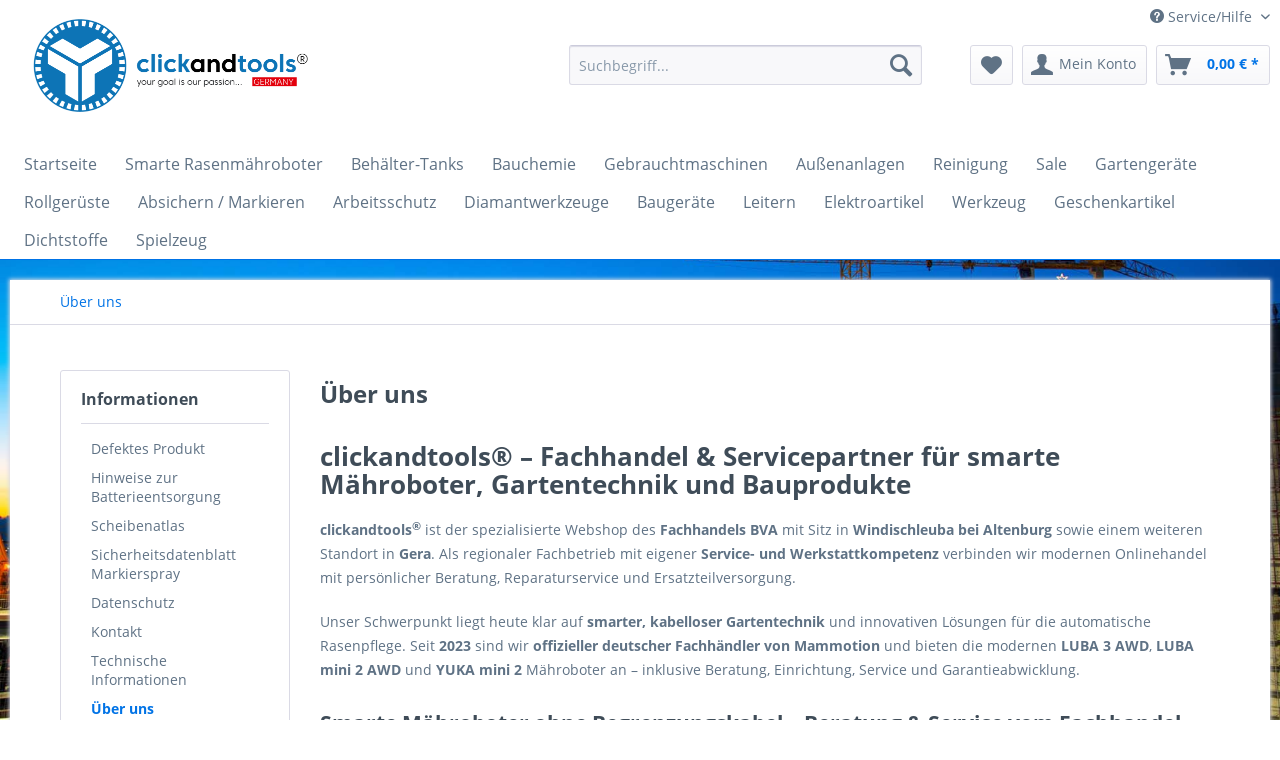

--- FILE ---
content_type: text/html; charset=UTF-8
request_url: https://www.clickandtools.de/ueber-uns
body_size: 13031
content:
<!DOCTYPE html> <html class="no-js" lang="de" itemscope="itemscope" itemtype="https://schema.org/WebPage"> <head> <meta charset="utf-8"> <meta name="author" content="clickandtools® germany Diamantwerkzeuge und Trennscheiben für Brachenprofis und Anwender - click and tools" /> <meta name="robots" content="index,follow" /> <meta name="revisit-after" content="7 days" /> <meta name="keywords" content="✔ Diamantwerkzeuge ✔ Diamant Fliesenbohrer ✔ Diamanttrennscheiben ✔ Trennscheiben ✔ Trennscheiben für Fliesen ✔ Trennscheiben für Beton ✔ Trennscheiben für Natur- und Kunststein ✔ Trennscheiben für Stein ✔ Trennscheiben für Granit ✔ Schleiftöpfe ✔ Diamantschleiftöpfe ✔ Fliesenbohrer ✔ BOSCH GWS ✔ 76 mm Trennscheibe ✔ Trennscheiben ✔ click and tools" /> <meta name="description" content="Clickandtools® Diamantwerkzeuge und Trennscheiben ermöglichen Ihnen die effektive Bearbeitung unterschiedlicher Materialien. Die Trennscheiben von…" /> <meta property="og:type" content="website" /> <meta property="og:site_name" content="clickandtools.de" /> <meta property="og:title" content="clickandtools.de" /> <meta property="og:description" content="Clickandtools® Diamantwerkzeuge und Trennscheiben ermöglichen Ihnen die effektive Bearbeitung unterschiedlicher Materialien. Die Trennscheiben von…" /> <meta property="og:image" content="https://www.clickandtools.de/media/image/45/49/ab/clickandtools_400_160.png" /> <meta name="twitter:card" content="website" /> <meta name="twitter:site" content="clickandtools.de" /> <meta name="twitter:title" content="clickandtools.de" /> <meta name="twitter:description" content="Clickandtools® Diamantwerkzeuge und Trennscheiben ermöglichen Ihnen die effektive Bearbeitung unterschiedlicher Materialien. Die Trennscheiben von…" /> <meta name="twitter:image" content="https://www.clickandtools.de/media/image/45/49/ab/clickandtools_400_160.png" /> <meta itemprop="copyrightHolder" content="clickandtools.de" /> <meta itemprop="copyrightYear" content="2020" /> <meta itemprop="isFamilyFriendly" content="True" /> <meta itemprop="image" content="https://www.clickandtools.de/media/image/45/49/ab/clickandtools_400_160.png" /> <meta name="viewport" content="width=device-width, initial-scale=1.0"> <meta name="mobile-web-app-capable" content="yes"> <meta name="apple-mobile-web-app-title" content="clickandtools.de"> <meta name="apple-mobile-web-app-capable" content="yes"> <meta name="apple-mobile-web-app-status-bar-style" content="default"> <link rel="apple-touch-icon-precomposed" href="https://www.clickandtools.de/media/image/95/39/74/apple-icon-180x180.png"> <link rel="shortcut icon" href="https://www.clickandtools.de/media/image/07/ca/56/favicon-16x16.png"> <meta name="msapplication-navbutton-color" content="#0073e6" /> <meta name="application-name" content="clickandtools.de" /> <meta name="msapplication-starturl" content="https://www.clickandtools.de/" /> <meta name="msapplication-window" content="width=1024;height=768" /> <meta name="msapplication-TileImage" content="https://www.clickandtools.de/media/image/e1/97/b8/ms-icon-150x150.png"> <meta name="msapplication-TileColor" content="#0073e6"> <meta name="theme-color" content="#0073e6" /> <link rel="canonical" href="https://www.clickandtools.de/ueber-uns" /> <title itemprop="name">Über uns | clickandtools.de</title> <link href="/web/cache/1769685548_5be596cabda0f849d4fd2029fcdf4651.css" media="all" rel="stylesheet" type="text/css" /> <link rel="stylesheet" href="https://www.clickandtools.de/css/font-awesome.min.css"> <link rel="stylesheet" href="https://www.clickandtools.de/css/font-awesome.css"> <link rel="stylesheet" href="https://www.clickandtools.de/css/customize.css"> <style type="text/css"> .dropdown-menu.wa-style-1 ul { background: #ffffff; color: #5f7285; } .dropdown-menu.wa-style-1 li:hover { background: #9c9c9c; } .dropdown-menu.wa-style-1 a, .dropdown-menu.wa-style-1 a:visited { color: #5f7285; } .dropdown-menu.wa-style-1 li:hover > a, .dropdown-menu.wa-style-1 li:hover > a:visited { color: #ffffff; } </style> <link type="text/css" media="all" rel="stylesheet" href="/engine/Shopware/Plugins/Community/Frontend/sKUZOPreisAufAnfrage/view/frontend/_resources/styles/PreisAufAnfrage.css" /> <script>
dataLayer = window.dataLayer || [];
// Clear the previous ecommerce object
dataLayer.push({ ecommerce: null });
// Push regular datalayer
dataLayer.push ({"pageTitle":"clickandtools.de","pageCategory":"Custom","pageSubCategory":"","pageCategoryID":"","productCategoryPath":"","pageSubCategoryID":"","pageCountryCode":"de_DE","pageLanguageCode":"de","pageVersion":1,"pageTestVariation":"1","pageValue":1,"pageAttributes":"1","productID":"","productStyleID":"","productEAN":"","productName":"","productPrice":"","productCategory":null,"productCurrency":"","productColor":"","productRealColor":""});
// Push new GA4 tags
dataLayer.push([]);
dataLayer.push({"visitorLoginState":"Logged Out","visitorType":"NOT LOGGED IN","visitorLifetimeValue":0,"visitorExistingCustomer":"No"});
// Push Remarketing tags
var google_tag_params = {ecomm_pagetype:"other",ecomm_pcat:"",ecomm_prodid:"",ecomm_pname:"",ecomm_pvalue:"",ecomm_totalvalue:""}
dataLayer.push ({
'event':'remarketingTriggered',
'google_tag_params': window.google_tag_params
});
</script> <script>(function(w,d,s,l,i){w[l]=w[l]||[];w[l].push({'gtm.start':
new Date().getTime(),event:'gtm.js'});var f=d.getElementsByTagName(s)[0],
j=d.createElement(s),dl=l!='dataLayer'?'&l='+l:'';j.async=true;j.src=
'https://www.googletagmanager.com/gtm.js?id='+i+dl;f.parentNode.insertBefore(j,f);
})(window,document,'script','dataLayer','GTM-MHN4VQ3');</script> <script>
window.basketData = {
hasData: false,
data:[]
};
</script> <script>
var gaProperty = 'UA-83642475-1';
// Disable tracking if the opt-out cookie exists.
var disableStr = 'ga-disable-' + gaProperty;
if (document.cookie.indexOf(disableStr + '=true') > -1) {
window[disableStr] = true;
}
// Opt-out function
function gaOptout() {
document.cookie = disableStr + '=true; expires=Thu, 31 Dec 2199 23:59:59 UTC; path=/';
window[disableStr] = true;
}
</script> <div data-googleAnalytics="true" data-googleConversionID="874052447" data-googleConversionLabel="clickandtools" data-googleConversionLanguage="de" data-googleTrackingID="UA-83642475-1" data-googleAnonymizeIp="1" data-googleOptOutCookie="1" data-googleTrackingLibrary="ga" data-realAmount="" data-showCookieNote="" data-cookieNoteMode="0" > </div> </head> <body class="is--ctl-custom is--act-index" >  <noscript> <iframe src="https://www.googletagmanager.com/ns.html?id=GTM-MHN4VQ3" height="0" width="0" style="display:none;visibility:hidden"> </iframe> </noscript>  <div data-paypalUnifiedMetaDataContainer="true" data-paypalUnifiedRestoreOrderNumberUrl="https://www.clickandtools.de/widgets/PaypalUnifiedOrderNumber/restoreOrderNumber" class="is--hidden"> </div> <script>
document.bestitAmazonPayWidgetJsUrl = 'https://static-eu.payments-amazon.com/OffAmazonPayments/de/lpa/js/Widgets.js';
</script> <div class="bestit-amazon-pay" data-async="1" data-controller="custom" data-action="index" data-sellerId="A1DKYXTOSFSIL4" data-clientId="amzn1.application-oa2-client.2dcfd2ae70a9422883a848c19835204d" data-purchaseId="" data-session="asess" data-smartphoneCollapsible="0" data-minimumOrderValue="0" data-basketValue="0" data-currency="EUR" data-scaEndpoint="https://www.clickandtools.de/AmazonPay/sca" data-errorPageUrl="https://www.clickandtools.de/checkout/cart/amazonPayError/1" data-basketSignature="" data-amazonPaySelected="false" data-closeLoadingIndicatorText="<p class=animation-text>Klicken Sie hier, um den Vorgang abzubrechen.</p>"> </div> <div class="page-wrap"> <noscript class="noscript-main"> <div class="alert is--warning"> <div class="alert--icon"> <i class="icon--element icon--warning"></i> </div> <div class="alert--content"> Um clickandtools.de in vollem Umfang nutzen zu k&ouml;nnen, empfehlen wir Ihnen Javascript in Ihrem Browser zu aktiveren. </div> </div> </noscript> <header class="header-main"> <div class="top-bar"> <div class="container block-group"> <nav class="top-bar--navigation block" role="menubar">   <div class="navigation--entry entry--compare is--hidden" role="menuitem" aria-haspopup="true" data-drop-down-menu="true">   </div> <div class="navigation--entry entry--service has--drop-down" role="menuitem" aria-haspopup="true" data-drop-down-menu="true"> <i class="icon--service"></i> Service/Hilfe <ul class="service--list is--rounded" role="menu"> <li class="service--entry" role="menuitem"> <a class="service--link" href="https://www.clickandtools.de/defektes-produkt" title="Defektes Produkt" target="_self"> Defektes Produkt </a> </li> <li class="service--entry" role="menuitem"> <a class="service--link" href="https://www.clickandtools.de/hinweise-zur-batterieentsorgung" title="Hinweise zur Batterieentsorgung" > Hinweise zur Batterieentsorgung </a> </li> <li class="service--entry" role="menuitem"> <a class="service--link" href="https://www.clickandtools.de/scheibenatlas" title="Scheibenatlas" > Scheibenatlas </a> </li> <li class="service--entry" role="menuitem"> <a class="service--link" href="https://www.clickandtools.de/sicherheitsdatenblatt-markierspray" title="Sicherheitsdatenblatt Markierspray" > Sicherheitsdatenblatt Markierspray </a> </li> <li class="service--entry" role="menuitem"> <a class="service--link" href="https://www.clickandtools.de/datenschutz" title="Datenschutz" > Datenschutz </a> </li> <li class="service--entry" role="menuitem"> <a class="service--link" href="https://www.clickandtools.de/kontaktformular" title="Kontakt" target="_self"> Kontakt </a> </li> <li class="service--entry" role="menuitem"> <a class="service--link" href="https://www.clickandtools.de/technische-informationen" title="Technische Informationen" > Technische Informationen </a> </li> <li class="service--entry" role="menuitem"> <a class="service--link" href="https://www.clickandtools.de/ueber-uns" title="Über uns" > Über uns </a> </li> </ul> </div> </nav> </div> </div> <div class="container header--navigation"> <div class="logo-main block-group" role="banner"> <div class="logo--shop block"> <a class="logo--link" href="https://www.clickandtools.de/" title="clickandtools.de - zur Startseite wechseln"> <picture> <source srcset="https://www.clickandtools.de/media/image/45/49/ab/clickandtools_400_160.png" media="(min-width: 78.75em)"> <source srcset="https://www.clickandtools.de/media/image/45/49/ab/clickandtools_400_160.png" media="(min-width: 64em)"> <source srcset="https://www.clickandtools.de/media/image/b7/fb/3e/clickandtools_240_96.png" media="(min-width: 48em)"> <img srcset="https://www.clickandtools.de/media/image/b7/fb/3e/clickandtools_240_96.png" alt="clickandtools.de - zur Startseite wechseln" /> </picture> </a> </div> </div> <nav class="shop--navigation block-group"> <ul class="navigation--list block-group" role="menubar"> <li class="navigation--entry entry--menu-left" role="menuitem"> <a class="entry--link entry--trigger btn is--icon-left" href="#offcanvas--left" data-offcanvas="true" data-offCanvasSelector=".sidebar-main" aria-label="Menü"> <i class="icon--menu"></i> Menü </a> </li> <li class="navigation--entry entry--search" role="menuitem" data-search="true" aria-haspopup="true" data-minLength="3"> <a class="btn entry--link entry--trigger" href="#show-hide--search" title="Suche anzeigen / schließen" aria-label="Suche anzeigen / schließen"> <i class="icon--search"></i> <span class="search--display">Suchen</span> </a> <form action="/search" method="get" class="main-search--form"> <input type="search" name="sSearch" aria-label="Suchbegriff..." class="main-search--field" autocomplete="off" autocapitalize="off" placeholder="Suchbegriff..." maxlength="30" /> <button type="submit" class="main-search--button" aria-label="Suchen"> <i class="icon--search"></i> <span class="main-search--text">Suchen</span> </button> <div class="form--ajax-loader">&nbsp;</div> </form> <div class="main-search--results"></div> </li>  <li class="navigation--entry entry--notepad" role="menuitem"> <a href="https://www.clickandtools.de/note" title="Merkzettel" aria-label="Merkzettel" class="btn"> <i class="icon--heart"></i> </a> </li> <li class="navigation--entry entry--account" role="menuitem" data-offcanvas="true" data-offCanvasSelector=".account--dropdown-navigation"> <a href="https://www.clickandtools.de/account" title="Mein Konto" aria-label="Mein Konto" class="btn is--icon-left entry--link account--link"> <i class="icon--account"></i> <span class="account--display"> Mein Konto </span> </a> </li> <li class="navigation--entry entry--cart" role="menuitem"> <a class="btn is--icon-left cart--link" href="https://www.clickandtools.de/checkout/cart" title="Warenkorb" aria-label="Warenkorb"> <span class="cart--display"> Warenkorb </span> <span class="badge is--primary is--minimal cart--quantity is--hidden">0</span> <i class="icon--basket"></i> <span class="cart--amount"> 0,00&nbsp;&euro; * </span> </a> <div class="ajax-loader">&nbsp;</div> </li>  </ul> </nav> <div class="container--ajax-cart" data-collapse-cart="true" data-displayMode="offcanvas"></div> </div> </header> <nav class="navigation-main multiline" data-multilinemenu="1"> <div class="container" data-menu-scroller="false" data-listSelector=".navigation--list.container" data-viewPortSelector=".navigation--list-wrapper"> <div class="navigation--list-wrapper"> <ul class="navigation--list container multiline" role="menubar" itemscope="itemscope" itemtype="http://schema.org/SiteNavigationElement"> <li class="navigation--entry is--home" role="menuitem"><a class="navigation--link is--first" href="https://www.clickandtools.de/" title="Startseite" aria-label="Startseite" itemprop="url"><span itemprop="name">Startseite</span></a></li><li class="navigation--entry" role="menuitem"><a class="navigation--link" href="https://www.clickandtools.de/smarte-rasenmaehroboter/" title="Smarte Rasenmähroboter" aria-label="Smarte Rasenmähroboter" itemprop="url"><span itemprop="name">Smarte Rasenmähroboter</span></a><a class="navigation--link navigation--link-hovered" href="https://www.clickandtools.de/smarte-rasenmaehroboter/" title="Smarte Rasenmähroboter" aria-label="Smarte Rasenmähroboter" itemprop="url"><span itemprop="name">Smarte Rasenmähroboter</span></a></li><li class="navigation--entry" role="menuitem"><a class="navigation--link" href="https://www.clickandtools.de/behaelter-tanks/" title="Behälter-Tanks" aria-label="Behälter-Tanks" itemprop="url"><span itemprop="name">Behälter-Tanks</span></a><a class="navigation--link navigation--link-hovered" href="https://www.clickandtools.de/behaelter-tanks/" title="Behälter-Tanks" aria-label="Behälter-Tanks" itemprop="url"><span itemprop="name">Behälter-Tanks</span></a></li><li class="navigation--entry" role="menuitem"><a class="navigation--link" href="https://www.clickandtools.de/bauchemie/" title="Bauchemie" aria-label="Bauchemie" itemprop="url"><span itemprop="name">Bauchemie</span></a><a class="navigation--link navigation--link-hovered" href="https://www.clickandtools.de/bauchemie/" title="Bauchemie" aria-label="Bauchemie" itemprop="url"><span itemprop="name">Bauchemie</span></a></li><li class="navigation--entry" role="menuitem"><a class="navigation--link" href="https://www.clickandtools.de/gebrauchtmaschinen/" title="Gebrauchtmaschinen" aria-label="Gebrauchtmaschinen" itemprop="url"><span itemprop="name">Gebrauchtmaschinen</span></a><a class="navigation--link navigation--link-hovered" href="https://www.clickandtools.de/gebrauchtmaschinen/" title="Gebrauchtmaschinen" aria-label="Gebrauchtmaschinen" itemprop="url"><span itemprop="name">Gebrauchtmaschinen</span></a></li><li class="navigation--entry" role="menuitem"><a class="navigation--link" href="https://www.clickandtools.de/aussenanlagen/" title="Außenanlagen" aria-label="Außenanlagen" itemprop="url"><span itemprop="name">Außenanlagen</span></a><a class="navigation--link navigation--link-hovered" href="https://www.clickandtools.de/aussenanlagen/" title="Außenanlagen" aria-label="Außenanlagen" itemprop="url"><span itemprop="name">Außenanlagen</span></a></li><li class="navigation--entry" role="menuitem"><a class="navigation--link" href="https://www.clickandtools.de/reinigung/" title="Reinigung" aria-label="Reinigung" itemprop="url"><span itemprop="name">Reinigung</span></a><a class="navigation--link navigation--link-hovered" href="https://www.clickandtools.de/reinigung/" title="Reinigung" aria-label="Reinigung" itemprop="url"><span itemprop="name">Reinigung</span></a></li><li class="navigation--entry" role="menuitem"><a class="navigation--link" href="https://www.clickandtools.de/sale/" title="Sale" aria-label="Sale" itemprop="url"><span itemprop="name">Sale</span></a><a class="navigation--link navigation--link-hovered" href="https://www.clickandtools.de/sale/" title="Sale" aria-label="Sale" itemprop="url"><span itemprop="name">Sale</span></a></li><li class="navigation--entry" role="menuitem"><a class="navigation--link" href="https://www.clickandtools.de/gartengeraete/" title="Gartengeräte" aria-label="Gartengeräte" itemprop="url"><span itemprop="name">Gartengeräte</span></a><a class="navigation--link navigation--link-hovered" href="https://www.clickandtools.de/gartengeraete/" title="Gartengeräte" aria-label="Gartengeräte" itemprop="url"><span itemprop="name">Gartengeräte</span></a></li><li class="navigation--entry" role="menuitem"><a class="navigation--link" href="https://www.clickandtools.de/rollgerueste/" title="Rollgerüste" aria-label="Rollgerüste" itemprop="url"><span itemprop="name">Rollgerüste</span></a><a class="navigation--link navigation--link-hovered" href="https://www.clickandtools.de/rollgerueste/" title="Rollgerüste" aria-label="Rollgerüste" itemprop="url"><span itemprop="name">Rollgerüste</span></a></li><li class="navigation--entry" role="menuitem"><a class="navigation--link" href="https://www.clickandtools.de/absichern-markieren/" title="Absichern / Markieren" aria-label="Absichern / Markieren" itemprop="url"><span itemprop="name">Absichern / Markieren</span></a><a class="navigation--link navigation--link-hovered" href="https://www.clickandtools.de/absichern-markieren/" title="Absichern / Markieren" aria-label="Absichern / Markieren" itemprop="url"><span itemprop="name">Absichern / Markieren</span></a></li><li class="navigation--entry" role="menuitem"><a class="navigation--link" href="https://www.clickandtools.de/arbeitsschutz/" title="Arbeitsschutz" aria-label="Arbeitsschutz" itemprop="url"><span itemprop="name">Arbeitsschutz</span></a><a class="navigation--link navigation--link-hovered" href="https://www.clickandtools.de/arbeitsschutz/" title="Arbeitsschutz" aria-label="Arbeitsschutz" itemprop="url"><span itemprop="name">Arbeitsschutz</span></a></li><li class="navigation--entry" role="menuitem"><a class="navigation--link" href="https://www.clickandtools.de/diamantwerkzeuge/" title="Diamantwerkzeuge" aria-label="Diamantwerkzeuge" itemprop="url"><span itemprop="name">Diamantwerkzeuge</span></a><a class="navigation--link navigation--link-hovered" href="https://www.clickandtools.de/diamantwerkzeuge/" title="Diamantwerkzeuge" aria-label="Diamantwerkzeuge" itemprop="url"><span itemprop="name">Diamantwerkzeuge</span></a></li><li class="navigation--entry" role="menuitem"><a class="navigation--link" href="https://www.clickandtools.de/baugeraete/" title="Baugeräte" aria-label="Baugeräte" itemprop="url"><span itemprop="name">Baugeräte</span></a><a class="navigation--link navigation--link-hovered" href="https://www.clickandtools.de/baugeraete/" title="Baugeräte" aria-label="Baugeräte" itemprop="url"><span itemprop="name">Baugeräte</span></a></li><li class="navigation--entry" role="menuitem"><a class="navigation--link" href="https://www.clickandtools.de/leitern/" title="Leitern" aria-label="Leitern" itemprop="url"><span itemprop="name">Leitern</span></a><a class="navigation--link navigation--link-hovered" href="https://www.clickandtools.de/leitern/" title="Leitern" aria-label="Leitern" itemprop="url"><span itemprop="name">Leitern</span></a></li><li class="navigation--entry" role="menuitem"><a class="navigation--link" href="https://www.clickandtools.de/elektroartikel/" title="Elektroartikel" aria-label="Elektroartikel" itemprop="url"><span itemprop="name">Elektroartikel</span></a><a class="navigation--link navigation--link-hovered" href="https://www.clickandtools.de/elektroartikel/" title="Elektroartikel" aria-label="Elektroartikel" itemprop="url"><span itemprop="name">Elektroartikel</span></a></li><li class="navigation--entry" role="menuitem"><a class="navigation--link" href="https://www.clickandtools.de/werkzeug/" title="Werkzeug" aria-label="Werkzeug" itemprop="url"><span itemprop="name">Werkzeug</span></a><a class="navigation--link navigation--link-hovered" href="https://www.clickandtools.de/werkzeug/" title="Werkzeug" aria-label="Werkzeug" itemprop="url"><span itemprop="name">Werkzeug</span></a></li><li class="navigation--entry" role="menuitem"><a class="navigation--link" href="https://www.clickandtools.de/geschenkartikel/" title="Geschenkartikel" aria-label="Geschenkartikel" itemprop="url"><span itemprop="name">Geschenkartikel</span></a><a class="navigation--link navigation--link-hovered" href="https://www.clickandtools.de/geschenkartikel/" title="Geschenkartikel" aria-label="Geschenkartikel" itemprop="url"><span itemprop="name">Geschenkartikel</span></a></li><li class="navigation--entry" role="menuitem"><a class="navigation--link" href="https://www.clickandtools.de/dichtstoffe/" title="Dichtstoffe" aria-label="Dichtstoffe" itemprop="url"><span itemprop="name">Dichtstoffe</span></a><a class="navigation--link navigation--link-hovered" href="https://www.clickandtools.de/dichtstoffe/" title="Dichtstoffe" aria-label="Dichtstoffe" itemprop="url"><span itemprop="name">Dichtstoffe</span></a></li><li class="navigation--entry" role="menuitem"><a class="navigation--link" href="https://www.clickandtools.de/spielzeug/" title="Spielzeug" aria-label="Spielzeug" itemprop="url"><span itemprop="name">Spielzeug</span></a><a class="navigation--link navigation--link-hovered" href="https://www.clickandtools.de/spielzeug/" title="Spielzeug" aria-label="Spielzeug" itemprop="url"><span itemprop="name">Spielzeug</span></a></li> </ul> </div> <div class="advanced-menu" data-advanced-menu="true" data-hoverDelay="0"> <div class="menu--container"> <div class="content--wrapper has--content"> <ul class="dropdown-menu wa-style-1"> <li> <ul class="w-250 wa-style-1 level-0"> <li> <a href="https://www.clickandtools.de/smarte-rasenmaehroboter/mammotion-maehroboter-2026-luba-yuka-modelle-im-ueberblick/" title="Mammotion Mähroboter 2026 – LUBA &amp; YUKA Modelle im Überblick">Mammotion Mähroboter 2026 – LUBA & YUKA Modelle im Überblick</a> <ul class="w-250 wa-style-1 level-1"> <li> <a href="https://www.clickandtools.de/smarte-rasenmaehroboter/mammotion-maehroboter-2026-luba-yuka-modelle-im-ueberblick/luba-mini-2-awd/" title="LUBA mini 2 AWD">LUBA mini 2 AWD</a> </li> <li> <a href="https://www.clickandtools.de/smarte-rasenmaehroboter/mammotion-maehroboter-2026-luba-yuka-modelle-im-ueberblick/luba-3-awd-1500/" title="LUBA 3 AWD 1500">LUBA 3 AWD 1500</a> </li> <li> <a href="https://www.clickandtools.de/smarte-rasenmaehroboter/mammotion-maehroboter-2026-luba-yuka-modelle-im-ueberblick/luba-3-awd-3000/" title="LUBA 3 AWD 3000">LUBA 3 AWD 3000</a> </li> <li> <a href="https://www.clickandtools.de/smarte-rasenmaehroboter/mammotion-maehroboter-2026-luba-yuka-modelle-im-ueberblick/luba-3-awd-5000/" title="LUBA 3 AWD 5000">LUBA 3 AWD 5000</a> </li> <li> <a href="https://www.clickandtools.de/smarte-rasenmaehroboter/mammotion-maehroboter-2026-luba-yuka-modelle-im-ueberblick/luba-3-awd-10000/" title="LUBA 3 AWD 10000">LUBA 3 AWD 10000</a> </li> <li> <a href="https://www.clickandtools.de/smarte-rasenmaehroboter/mammotion-maehroboter-2026-luba-yuka-modelle-im-ueberblick/yuka-mini-2-800-u.-1000/" title="YUKA mini 2 800 u. 1000">YUKA mini 2 800 u. 1000</a> </li> </ul> </li> <li> <a href="https://www.clickandtools.de/smarte-rasenmaehroboter/mammotion/" title="Mammotion ">Mammotion </a> </li> <li> <a href="https://www.clickandtools.de/smarte-rasenmaehroboter/luba-3-awd-und-2-awd-x/" title="LUBA 3 AWD und 2 AWD X">LUBA 3 AWD und 2 AWD X</a> </li> <li> <a href="https://www.clickandtools.de/smarte-rasenmaehroboter/luba-mini-2-awd-und-lidar/" title="LUBA mini 2 AWD und LiDAR">LUBA mini 2 AWD und LiDAR</a> </li> <li> <a href="https://www.clickandtools.de/smarte-rasenmaehroboter/yuka-mini-2/" title="YUKA mini 2">YUKA mini 2</a> </li> <li> <a href="https://www.clickandtools.de/smarte-rasenmaehroboter/yuka-mammotion/" title="Yuka Mammotion">Yuka Mammotion</a> </li> <li> <a href="https://www.clickandtools.de/smarte-rasenmaehroboter/ferngesteuerte-maehroboter/" title="Ferngesteuerte Mähroboter">Ferngesteuerte Mähroboter</a> </li> <li> <a href="https://www.clickandtools.de/smarte-rasenmaehroboter/roborock/" title="roborock">roborock</a> <ul class="w-250 wa-style-1 level-1"> <li> <a href="https://www.clickandtools.de/smarte-rasenmaehroboter/roborock/z-serie-allrad/" title="Z-Serie Allrad">Z-Serie Allrad</a> </li> <li> <a href="https://www.clickandtools.de/smarte-rasenmaehroboter/roborock/q-serie-2wd/" title="Q-Serie 2WD">Q-Serie 2WD</a> </li> </ul> </li> <li> <a href="https://www.clickandtools.de/smarte-rasenmaehroboter/installationsservice-support/" title="Installationsservice Support">Installationsservice Support</a> </li> <li> <a href="https://www.clickandtools.de/smarte-rasenmaehroboter/anthbot/" title="Anthbot">Anthbot</a> </li> <li> <a href="https://www.clickandtools.de/smarte-rasenmaehroboter/segway-navimow/" title="Segway Navimow">Segway Navimow</a> </li> <li> <a href="https://www.clickandtools.de/smarte-rasenmaehroboter/terramow/" title="TerraMow">TerraMow</a> </li> <li> <a href="https://www.clickandtools.de/smarte-rasenmaehroboter/garage/" title="Garage">Garage</a> </li> <li> <a href="https://www.clickandtools.de/smarte-rasenmaehroboter/zubehoer-mammotion/" title="Zubehör Mammotion">Zubehör Mammotion</a> </li> <li> <a href="https://www.clickandtools.de/smarte-rasenmaehroboter/stihl-imow/" title="STIHL Imow">STIHL Imow</a> </li> </ul> </li> </ul> </div> </div> <div class="menu--container"> </div> <div class="menu--container"> </div> <div class="menu--container"> </div> <div class="menu--container"> <div class="content--wrapper has--content"> <ul class="dropdown-menu wa-style-1"> <li> <ul class="w-250 wa-style-1 level-0"> <li> <a href="https://www.clickandtools.de/aussenanlagen/fahrradunterbringung/" title="Fahrradunterbringung">Fahrradunterbringung</a> </li> </ul> </li> </ul> </div> </div> <div class="menu--container"> </div> <div class="menu--container"> </div> <div class="menu--container"> <div class="content--wrapper has--content"> <ul class="dropdown-menu wa-style-1"> <li> <ul class="w-250 wa-style-1 level-0"> <li> <a href="https://www.clickandtools.de/gartengeraete/garagen-fuer-maehroboter/" title="Garagen für Mähroboter">Garagen für Mähroboter</a> </li> <li> <a href="https://www.clickandtools.de/gartengeraete/poolroboter/" title="Poolroboter">Poolroboter</a> </li> </ul> </li> </ul> </div> </div> <div class="menu--container"> </div> <div class="menu--container"> <div class="content--wrapper has--content"> <ul class="dropdown-menu wa-style-1"> <li> <ul class="w-250 wa-style-1 level-0"> <li> <a href="https://www.clickandtools.de/absichern-markieren/zubehoer/" title="Zubehör">Zubehör</a> </li> <li> <a href="https://www.clickandtools.de/absichern-markieren/absichern-markieren/" title="Absichern / Markieren">Absichern / Markieren</a> </li> <li> <a href="https://www.clickandtools.de/absichern-markieren/sicherheitstechnik/" title="Sicherheitstechnik">Sicherheitstechnik</a> </li> <li> <a href="https://www.clickandtools.de/absichern-markieren/kreidespray/" title="Kreidespray">Kreidespray</a> </li> </ul> </li> </ul> </div> </div> <div class="menu--container"> <div class="content--wrapper has--content"> <ul class="dropdown-menu wa-style-1"> <li> <ul class="w-250 wa-style-1 level-0"> <li> <a href="https://www.clickandtools.de/arbeitsschutz/handschuhe/" title="Handschuhe">Handschuhe</a> </li> <li> <a href="https://www.clickandtools.de/arbeitsschutz/gehoerschutz/" title="Gehörschutz">Gehörschutz</a> </li> <li> <a href="https://www.clickandtools.de/arbeitsschutz/atemschutz/" title="Atemschutz">Atemschutz</a> </li> <li> <a href="https://www.clickandtools.de/arbeitsschutz/kopfschutz/" title="Kopfschutz">Kopfschutz</a> </li> <li> <a href="https://www.clickandtools.de/arbeitsschutz/schoner-polster/" title="Schoner / Polster">Schoner / Polster</a> </li> <li> <a href="https://www.clickandtools.de/arbeitsschutz/anzuege-overalls/" title="Anzüge / Overalls">Anzüge / Overalls</a> </li> <li> <a href="https://www.clickandtools.de/arbeitsschutz/hygiene/" title="Hygiene">Hygiene</a> </li> <li> <a href="https://www.clickandtools.de/arbeitsschutz/hosen/" title="Hosen">Hosen</a> </li> <li> <a href="https://www.clickandtools.de/arbeitsschutz/schutzbrillen/" title="Schutzbrillen">Schutzbrillen</a> </li> <li> <a href="https://www.clickandtools.de/arbeitsschutz/arbeitsschuhe/" title="Arbeitsschuhe">Arbeitsschuhe</a> </li> <li> <a href="https://www.clickandtools.de/arbeitsschutz/jacken/" title="Jacken">Jacken</a> </li> </ul> </li> </ul> </div> </div> <div class="menu--container"> <div class="content--wrapper has--content"> <ul class="dropdown-menu wa-style-1"> <li> <ul class="w-250 wa-style-1 level-0"> <li> <a href="https://www.clickandtools.de/diamantwerkzeuge/schleiftoepfe/" title="Schleiftöpfe">Schleiftöpfe</a> </li> <li> <a href="https://www.clickandtools.de/diamantwerkzeuge/energizer/" title="Energizer">Energizer</a> </li> <li> <a href="https://www.clickandtools.de/diamantwerkzeuge/zubehoer/" title="Zubehör">Zubehör</a> </li> <li> <a href="https://www.clickandtools.de/diamantwerkzeuge/trennscheiben/" title="Trennscheiben">Trennscheiben</a> <ul class="w-250 wa-style-1 level-1"> <li> <a href="https://www.clickandtools.de/diamantwerkzeuge/trennscheiben/fliesen-und-feinsteinzeug/" title="Fliesen und Feinsteinzeug">Fliesen und Feinsteinzeug</a> </li> <li> <a href="https://www.clickandtools.de/diamantwerkzeuge/trennscheiben/stein-und-beton/" title="Stein und Beton">Stein und Beton</a> </li> <li> <a href="https://www.clickandtools.de/diamantwerkzeuge/trennscheiben/universell/" title="universell">universell</a> </li> <li> <a href="https://www.clickandtools.de/diamantwerkzeuge/trennscheiben/asphalt-abrasiv/" title="Asphalt / Abrasiv">Asphalt / Abrasiv</a> </li> <li> <a href="https://www.clickandtools.de/diamantwerkzeuge/trennscheiben/energizer/" title="Energizer">Energizer</a> </li> <li> <a href="https://www.clickandtools.de/diamantwerkzeuge/trennscheiben/edelstahl-eisen-baustellengewebematten/" title="Edelstahl / Eisen / Baustellengewebematten">Edelstahl / Eisen / Baustellengewebematten</a> </li> </ul> </li> <li> <a href="https://www.clickandtools.de/diamantwerkzeuge/fliesenbohrer/" title="Fliesenbohrer">Fliesenbohrer</a> <ul class="w-250 wa-style-1 level-1"> <li> <a href="https://www.clickandtools.de/diamantwerkzeuge/fliesenbohrer/fliesenbohrer/" title="Fliesenbohrer">Fliesenbohrer</a> </li> <li> <a href="https://www.clickandtools.de/diamantwerkzeuge/fliesenbohrer/zubehoer/" title="Zubehör">Zubehör</a> </li> </ul> </li> <li> <a href="https://www.clickandtools.de/diamantwerkzeuge/dosensenker/" title="Dosensenker">Dosensenker</a> <ul class="w-250 wa-style-1 level-1"> <li> <a href="https://www.clickandtools.de/diamantwerkzeuge/dosensenker/dosensenker/" title="Dosensenker">Dosensenker</a> </li> <li> <a href="https://www.clickandtools.de/diamantwerkzeuge/dosensenker/zubehoer/" title="Zubehör">Zubehör</a> </li> </ul> </li> <li> <a href="https://www.clickandtools.de/diamantwerkzeuge/bohrkronen/" title="Bohrkronen">Bohrkronen</a> <ul class="w-250 wa-style-1 level-1"> <li> <a href="https://www.clickandtools.de/diamantwerkzeuge/bohrkronen/bohrkronen/" title="Bohrkronen">Bohrkronen</a> </li> <li> <a href="https://www.clickandtools.de/diamantwerkzeuge/bohrkronen/adapter/" title="Adapter">Adapter</a> </li> </ul> </li> </ul> </li> </ul> </div> </div> <div class="menu--container"> <div class="content--wrapper has--content"> <ul class="dropdown-menu wa-style-1"> <li> <ul class="w-250 wa-style-1 level-0"> <li> <a href="https://www.clickandtools.de/baugeraete/stromerzeuger/" title="Stromerzeuger">Stromerzeuger</a> </li> <li> <a href="https://www.clickandtools.de/baugeraete/luftreiniger/" title="Luftreiniger">Luftreiniger</a> </li> <li> <a href="https://www.clickandtools.de/baugeraete/bagger/" title="Bagger">Bagger</a> </li> <li> <a href="https://www.clickandtools.de/baugeraete/trennschleifer/" title="Trennschleifer">Trennschleifer</a> </li> <li> <a href="https://www.clickandtools.de/baugeraete/fugenschneider/" title="Fugenschneider">Fugenschneider</a> </li> <li> <a href="https://www.clickandtools.de/baugeraete/baustellensaege/" title="Baustellensäge">Baustellensäge</a> </li> <li> <a href="https://www.clickandtools.de/baugeraete/container/" title="Container">Container</a> </li> <li> <a href="https://www.clickandtools.de/baugeraete/transporttechnik/" title="Transporttechnik">Transporttechnik</a> </li> <li> <a href="https://www.clickandtools.de/baugeraete/stampfer/" title="Stampfer">Stampfer</a> </li> <li> <a href="https://www.clickandtools.de/baugeraete/innenruettler/" title="Innenrüttler">Innenrüttler</a> </li> <li> <a href="https://www.clickandtools.de/baugeraete/schubkarren/" title="Schubkarren">Schubkarren</a> </li> <li> <a href="https://www.clickandtools.de/baugeraete/zubehoer/" title="Zubehör">Zubehör</a> </li> <li> <a href="https://www.clickandtools.de/baugeraete/minidumper/" title="Minidumper">Minidumper</a> </li> <li> <a href="https://www.clickandtools.de/baugeraete/baustrahler/" title="Baustrahler">Baustrahler</a> </li> <li> <a href="https://www.clickandtools.de/baugeraete/pumpen/" title="Pumpen">Pumpen</a> </li> <li> <a href="https://www.clickandtools.de/baugeraete/ruettelplatten/" title="Rüttelplatten">Rüttelplatten</a> </li> <li> <a href="https://www.clickandtools.de/baugeraete/bodenschleifmaschinen/" title="Bodenschleifmaschinen">Bodenschleifmaschinen</a> <ul class="w-250 wa-style-1 level-1"> <li> <a href="https://www.clickandtools.de/baugeraete/bodenschleifmaschinen/bodenschleifmaschinen/" title="Bodenschleifmaschinen">Bodenschleifmaschinen</a> </li> <li> <a href="https://www.clickandtools.de/baugeraete/bodenschleifmaschinen/zubehoer/" title="Zubehör">Zubehör</a> </li> </ul> </li> <li> <a href="https://www.clickandtools.de/baugeraete/trocknen-heizen-klima/" title="Trocknen / Heizen / Klima">Trocknen / Heizen / Klima</a> <ul class="w-250 wa-style-1 level-1"> <li> <a href="https://www.clickandtools.de/baugeraete/trocknen-heizen-klima/klima/" title="Klima">Klima</a> </li> <li> <a href="https://www.clickandtools.de/baugeraete/trocknen-heizen-klima/heizen/" title="Heizen">Heizen</a> </li> <li> <a href="https://www.clickandtools.de/baugeraete/trocknen-heizen-klima/luftentfeuchter/" title="Luftentfeuchter">Luftentfeuchter</a> </li> </ul> </li> </ul> </li> </ul> </div> </div> <div class="menu--container"> <div class="content--wrapper has--content"> <ul class="dropdown-menu wa-style-1"> <li> <ul class="w-250 wa-style-1 level-0"> <li> <a href="https://www.clickandtools.de/leitern/aluminiumleitern/" title="Aluminiumleitern">Aluminiumleitern</a> <ul class="w-250 wa-style-1 level-1"> <li> <a href="https://www.clickandtools.de/leitern/aluminiumleitern/anlegeleitern/" title="Anlegeleitern">Anlegeleitern</a> </li> <li> <a href="https://www.clickandtools.de/leitern/aluminiumleitern/kofferraumleitern/" title="Kofferraumleitern">Kofferraumleitern</a> </li> <li> <a href="https://www.clickandtools.de/leitern/aluminiumleitern/mehrzweckleitern/" title="Mehrzweckleitern">Mehrzweckleitern</a> </li> <li> <a href="https://www.clickandtools.de/leitern/aluminiumleitern/plattformleitern/" title="Plattformleitern">Plattformleitern</a> </li> <li> <a href="https://www.clickandtools.de/leitern/aluminiumleitern/schiebeleitern/" title="Schiebeleitern">Schiebeleitern</a> </li> <li> <a href="https://www.clickandtools.de/leitern/aluminiumleitern/seilzugleitern/" title="Seilzugleitern">Seilzugleitern</a> </li> <li> <a href="https://www.clickandtools.de/leitern/aluminiumleitern/stehleitern/" title="Stehleitern">Stehleitern</a> </li> <li> <a href="https://www.clickandtools.de/leitern/aluminiumleitern/teleskopleitern/" title="Teleskopleitern">Teleskopleitern</a> </li> <li> <a href="https://www.clickandtools.de/leitern/aluminiumleitern/treppenstehleitern/" title="Treppenstehleitern">Treppenstehleitern</a> </li> <li> <a href="https://www.clickandtools.de/leitern/aluminiumleitern/tritt/" title="Tritt">Tritt</a> </li> <li> <a href="https://www.clickandtools.de/leitern/aluminiumleitern/zubehoer/" title="Zubehör">Zubehör</a> </li> </ul> </li> <li> <a href="https://www.clickandtools.de/leitern/holzleitern/" title="Holzleitern">Holzleitern</a> <ul class="w-250 wa-style-1 level-1"> <li> <a href="https://www.clickandtools.de/leitern/holzleitern/dachleiter/" title="Dachleiter">Dachleiter</a> </li> <li> <a href="https://www.clickandtools.de/leitern/holzleitern/anlegeleitern/" title="Anlegeleitern">Anlegeleitern</a> </li> <li> <a href="https://www.clickandtools.de/leitern/holzleitern/stehleitern/" title="Stehleitern">Stehleitern</a> </li> <li> <a href="https://www.clickandtools.de/leitern/holzleitern/tritt/" title="Tritt">Tritt</a> </li> </ul> </li> </ul> </li> </ul> </div> </div> <div class="menu--container"> <div class="content--wrapper has--content"> <ul class="dropdown-menu wa-style-1"> <li> <ul class="w-250 wa-style-1 level-0"> <li> <a href="https://www.clickandtools.de/elektroartikel/verlaengerungskabel/" title="Verlängerungskabel">Verlängerungskabel</a> </li> <li> <a href="https://www.clickandtools.de/elektroartikel/lampen-und-leuchten/" title="Lampen und Leuchten">Lampen und Leuchten</a> <ul class="w-250 wa-style-1 level-1"> <li> <a href="https://www.clickandtools.de/elektroartikel/lampen-und-leuchten/baustrahler/" title="Baustrahler">Baustrahler</a> </li> <li> <a href="https://www.clickandtools.de/elektroartikel/lampen-und-leuchten/hand-und-taschenlampen/" title="Hand- und Taschenlampen">Hand- und Taschenlampen</a> </li> <li> <a href="https://www.clickandtools.de/elektroartikel/lampen-und-leuchten/zubehoer/" title="Zubehör">Zubehör</a> </li> </ul> </li> </ul> </li> </ul> </div> </div> <div class="menu--container"> <div class="content--wrapper has--content"> <ul class="dropdown-menu wa-style-1"> <li> <ul class="w-250 wa-style-1 level-0"> <li> <a href="https://www.clickandtools.de/werkzeug/stihl/" title="STIHL">STIHL</a> <ul class="w-250 wa-style-1 level-1"> <li> <a href="https://www.clickandtools.de/werkzeug/stihl/kettensaegen/" title="Kettensägen">Kettensägen</a> </li> <li> <a href="https://www.clickandtools.de/werkzeug/stihl/stihl-zubehoer/" title="STIHL-Zubehör">STIHL-Zubehör</a> </li> </ul> </li> <li> <a href="https://www.clickandtools.de/werkzeug/milwaukee/" title="Milwaukee">Milwaukee</a> </li> <li> <a href="https://www.clickandtools.de/werkzeug/bosch/" title="BOSCH">BOSCH</a> <ul class="w-250 wa-style-1 level-1"> <li> <a href="https://www.clickandtools.de/werkzeug/bosch/bosch-zubehoer/" title="Bosch-Zubehör">Bosch-Zubehör</a> </li> </ul> </li> <li> <a href="https://www.clickandtools.de/werkzeug/baugeraete/" title="Baugeräte">Baugeräte</a> </li> <li> <a href="https://www.clickandtools.de/werkzeug/trennscheiben/" title="Trennscheiben">Trennscheiben</a> </li> <li> <a href="https://www.clickandtools.de/werkzeug/handwerkzeug/" title="Handwerkzeug">Handwerkzeug</a> <ul class="w-250 wa-style-1 level-1"> <li> <a href="https://www.clickandtools.de/werkzeug/handwerkzeug/schraubenschluessel/" title="Schraubenschlüssel">Schraubenschlüssel</a> </li> </ul> </li> <li> <a href="https://www.clickandtools.de/werkzeug/hochdruckspruehgeraet/" title="Hochdrucksprühgerät">Hochdrucksprühgerät</a> </li> <li> <a href="https://www.clickandtools.de/werkzeug/laser-u.-messgeraete/" title="Laser u. Messgeräte">Laser u. Messgeräte</a> </li> <li> <a href="https://www.clickandtools.de/werkzeug/meissel/" title="Meißel">Meißel</a> </li> <li> <a href="https://www.clickandtools.de/werkzeug/elektrowerkzeuge/" title="Elektrowerkzeuge">Elektrowerkzeuge</a> </li> <li> <a href="https://www.clickandtools.de/werkzeug/saegeblaetter/" title="Sägeblätter">Sägeblätter</a> </li> </ul> </li> </ul> </div> </div> <div class="menu--container"> </div> <div class="menu--container"> <div class="content--wrapper has--content"> <ul class="dropdown-menu wa-style-1"> <li> <ul class="w-250 wa-style-1 level-0"> <li> <a href="https://www.clickandtools.de/dichtstoffe/klebebaender/" title="Klebebänder">Klebebänder</a> </li> </ul> </li> </ul> </div> </div> <div class="menu--container"> </div> </div> </div> </nav> <section class="content-main container block-group"> <nav class="content--breadcrumb block"> <ul class="breadcrumb--list" role="menu" itemscope itemtype="https://schema.org/BreadcrumbList"> <li class="breadcrumb--entry is--active" itemprop="itemListElement" itemscope itemtype="https://schema.org/ListItem"> <a class="breadcrumb--link" href="https://www.clickandtools.de/ueber-uns" title="Über uns" itemprop="item"> <link itemprop="url" href="https://www.clickandtools.de/ueber-uns" /> <span class="breadcrumb--title" itemprop="name">Über uns</span> </a> <meta itemprop="position" content="0" /> </li> </ul> </nav> <div class="content-main--inner"> <aside class="sidebar-main off-canvas"> <div class="navigation--smartphone"> <ul class="navigation--list "> <li class="navigation--entry entry--close-off-canvas"> <a href="#close-categories-menu" title="Menü schließen" class="navigation--link"> Menü schließen <i class="icon--arrow-right"></i> </a> </li> </ul> <div class="mobile--switches">   </div> </div> <div class="sidebar--categories-wrapper" data-subcategory-nav="true" data-mainCategoryId="3" data-categoryId="9" data-fetchUrl="/widgets/listing/getCustomPage/pageId/9"> <div class="categories--headline navigation--headline"> Kategorien </div> <div class="sidebar--categories-navigation"> <ul class="sidebar--navigation categories--navigation navigation--list is--drop-down is--level0 is--rounded" role="menu"> <li class="navigation--entry has--sub-children" role="menuitem"> <a class="navigation--link link--go-forward" href="https://www.clickandtools.de/smarte-rasenmaehroboter/" data-categoryId="155" data-fetchUrl="/widgets/listing/getCategory/categoryId/155" title="Smarte Rasenmähroboter" > Smarte Rasenmähroboter <span class="is--icon-right"> <i class="icon--arrow-right"></i> </span> </a> </li> <li class="navigation--entry" role="menuitem"> <a class="navigation--link" href="https://www.clickandtools.de/behaelter-tanks/" data-categoryId="156" data-fetchUrl="/widgets/listing/getCategory/categoryId/156" title="Behälter-Tanks" > Behälter-Tanks </a> </li> <li class="navigation--entry" role="menuitem"> <a class="navigation--link" href="https://www.clickandtools.de/bauchemie/" data-categoryId="158" data-fetchUrl="/widgets/listing/getCategory/categoryId/158" title="Bauchemie" > Bauchemie </a> </li> <li class="navigation--entry" role="menuitem"> <a class="navigation--link" href="https://www.clickandtools.de/gebrauchtmaschinen/" data-categoryId="166" data-fetchUrl="/widgets/listing/getCategory/categoryId/166" title="Gebrauchtmaschinen" > Gebrauchtmaschinen </a> </li> <li class="navigation--entry has--sub-children" role="menuitem"> <a class="navigation--link link--go-forward" href="https://www.clickandtools.de/aussenanlagen/" data-categoryId="179" data-fetchUrl="/widgets/listing/getCategory/categoryId/179" title="Außenanlagen" > Außenanlagen <span class="is--icon-right"> <i class="icon--arrow-right"></i> </span> </a> </li> <li class="navigation--entry" role="menuitem"> <a class="navigation--link" href="https://www.clickandtools.de/reinigung/" data-categoryId="153" data-fetchUrl="/widgets/listing/getCategory/categoryId/153" title="Reinigung" > Reinigung </a> </li> <li class="navigation--entry" role="menuitem"> <a class="navigation--link" href="https://www.clickandtools.de/sale/" data-categoryId="115" data-fetchUrl="/widgets/listing/getCategory/categoryId/115" title="Sale" > Sale </a> </li> <li class="navigation--entry has--sub-children" role="menuitem"> <a class="navigation--link link--go-forward" href="https://www.clickandtools.de/gartengeraete/" data-categoryId="119" data-fetchUrl="/widgets/listing/getCategory/categoryId/119" title="Gartengeräte" > Gartengeräte <span class="is--icon-right"> <i class="icon--arrow-right"></i> </span> </a> </li> <li class="navigation--entry" role="menuitem"> <a class="navigation--link" href="https://www.clickandtools.de/rollgerueste/" data-categoryId="151" data-fetchUrl="/widgets/listing/getCategory/categoryId/151" title="Rollgerüste" > Rollgerüste </a> </li> <li class="navigation--entry has--sub-children" role="menuitem"> <a class="navigation--link link--go-forward" href="https://www.clickandtools.de/absichern-markieren/" data-categoryId="56" data-fetchUrl="/widgets/listing/getCategory/categoryId/56" title="Absichern / Markieren" > Absichern / Markieren <span class="is--icon-right"> <i class="icon--arrow-right"></i> </span> </a> </li> <li class="navigation--entry has--sub-children" role="menuitem"> <a class="navigation--link link--go-forward" href="https://www.clickandtools.de/arbeitsschutz/" data-categoryId="76" data-fetchUrl="/widgets/listing/getCategory/categoryId/76" title="Arbeitsschutz" > Arbeitsschutz <span class="is--icon-right"> <i class="icon--arrow-right"></i> </span> </a> </li> <li class="navigation--entry has--sub-children" role="menuitem"> <a class="navigation--link link--go-forward" href="https://www.clickandtools.de/diamantwerkzeuge/" data-categoryId="47" data-fetchUrl="/widgets/listing/getCategory/categoryId/47" title="Diamantwerkzeuge" > Diamantwerkzeuge <span class="is--icon-right"> <i class="icon--arrow-right"></i> </span> </a> </li> <li class="navigation--entry has--sub-children" role="menuitem"> <a class="navigation--link link--go-forward" href="https://www.clickandtools.de/baugeraete/" data-categoryId="86" data-fetchUrl="/widgets/listing/getCategory/categoryId/86" title="Baugeräte" > Baugeräte <span class="is--icon-right"> <i class="icon--arrow-right"></i> </span> </a> </li> <li class="navigation--entry has--sub-children" role="menuitem"> <a class="navigation--link link--go-forward" href="https://www.clickandtools.de/leitern/" data-categoryId="51" data-fetchUrl="/widgets/listing/getCategory/categoryId/51" title="Leitern" > Leitern <span class="is--icon-right"> <i class="icon--arrow-right"></i> </span> </a> </li> <li class="navigation--entry has--sub-children" role="menuitem"> <a class="navigation--link link--go-forward" href="https://www.clickandtools.de/elektroartikel/" data-categoryId="149" data-fetchUrl="/widgets/listing/getCategory/categoryId/149" title="Elektroartikel" > Elektroartikel <span class="is--icon-right"> <i class="icon--arrow-right"></i> </span> </a> </li> <li class="navigation--entry has--sub-children" role="menuitem"> <a class="navigation--link link--go-forward" href="https://www.clickandtools.de/werkzeug/" data-categoryId="92" data-fetchUrl="/widgets/listing/getCategory/categoryId/92" title="Werkzeug" > Werkzeug <span class="is--icon-right"> <i class="icon--arrow-right"></i> </span> </a> </li> <li class="navigation--entry" role="menuitem"> <a class="navigation--link" href="https://www.clickandtools.de/geschenkartikel/" data-categoryId="133" data-fetchUrl="/widgets/listing/getCategory/categoryId/133" title="Geschenkartikel" > Geschenkartikel </a> </li> <li class="navigation--entry" role="menuitem"> <a class="navigation--link" href="https://www.clickandtools.de/zubehoer/" data-categoryId="40" data-fetchUrl="/widgets/listing/getCategory/categoryId/40" title="Zubehör" > Zubehör </a> </li> <li class="navigation--entry has--sub-children" role="menuitem"> <a class="navigation--link link--go-forward" href="https://www.clickandtools.de/branchen/" data-categoryId="75" data-fetchUrl="/widgets/listing/getCategory/categoryId/75" title="Branchen" > Branchen <span class="is--icon-right"> <i class="icon--arrow-right"></i> </span> </a> </li> <li class="navigation--entry has--sub-children" role="menuitem"> <a class="navigation--link link--go-forward" href="https://www.clickandtools.de/dichtstoffe/" data-categoryId="140" data-fetchUrl="/widgets/listing/getCategory/categoryId/140" title="Dichtstoffe" > Dichtstoffe <span class="is--icon-right"> <i class="icon--arrow-right"></i> </span> </a> </li> <li class="navigation--entry" role="menuitem"> <a class="navigation--link" href="https://www.clickandtools.de/spielzeug/" data-categoryId="123" data-fetchUrl="/widgets/listing/getCategory/categoryId/123" title="Spielzeug" > Spielzeug </a> </li> </ul> </div> <div class="shop-sites--container is--rounded"> <div class="shop-sites--headline navigation--headline"> Informationen </div> <ul class="shop-sites--navigation sidebar--navigation navigation--list is--drop-down is--level0" role="menu"> <li class="navigation--entry" role="menuitem"> <a class="navigation--link" href="https://www.clickandtools.de/defektes-produkt" title="Defektes Produkt" data-categoryId="39" data-fetchUrl="/widgets/listing/getCustomPage/pageId/39" target="_self"> Defektes Produkt </a> </li> <li class="navigation--entry" role="menuitem"> <a class="navigation--link" href="https://www.clickandtools.de/hinweise-zur-batterieentsorgung" title="Hinweise zur Batterieentsorgung" data-categoryId="50" data-fetchUrl="/widgets/listing/getCustomPage/pageId/50" > Hinweise zur Batterieentsorgung </a> </li> <li class="navigation--entry" role="menuitem"> <a class="navigation--link" href="https://www.clickandtools.de/scheibenatlas" title="Scheibenatlas" data-categoryId="49" data-fetchUrl="/widgets/listing/getCustomPage/pageId/49" > Scheibenatlas </a> </li> <li class="navigation--entry" role="menuitem"> <a class="navigation--link" href="https://www.clickandtools.de/sicherheitsdatenblatt-markierspray" title="Sicherheitsdatenblatt Markierspray" data-categoryId="51" data-fetchUrl="/widgets/listing/getCustomPage/pageId/51" > Sicherheitsdatenblatt Markierspray </a> </li> <li class="navigation--entry" role="menuitem"> <a class="navigation--link" href="https://www.clickandtools.de/datenschutz" title="Datenschutz" data-categoryId="7" data-fetchUrl="/widgets/listing/getCustomPage/pageId/7" > Datenschutz </a> </li> <li class="navigation--entry" role="menuitem"> <a class="navigation--link" href="https://www.clickandtools.de/kontaktformular" title="Kontakt" data-categoryId="1" data-fetchUrl="/widgets/listing/getCustomPage/pageId/1" target="_self"> Kontakt </a> </li> <li class="navigation--entry" role="menuitem"> <a class="navigation--link" href="https://www.clickandtools.de/technische-informationen" title="Technische Informationen" data-categoryId="48" data-fetchUrl="/widgets/listing/getCustomPage/pageId/48" > Technische Informationen </a> </li> <li class="navigation--entry is--active" role="menuitem"> <a class="navigation--link is--active" href="https://www.clickandtools.de/ueber-uns" title="Über uns" data-categoryId="9" data-fetchUrl="/widgets/listing/getCustomPage/pageId/9" > Über uns </a> </li> </ul> </div> <div class="panel is--rounded paypal--sidebar"> <div class="panel--body is--wide paypal--sidebar-inner"> <a href="https://www.paypal.com/de/webapps/mpp/personal" target="_blank" title="PayPal - Schnell und sicher bezahlen" rel="nofollow noopener"> <img class="logo--image" src="/custom/plugins/SwagPaymentPayPalUnified/Resources/views/frontend/_public/src/img/sidebar-paypal-generic.png" alt="PayPal - Schnell und sicher bezahlen"/> </a> </div> </div> <div class="panel is--rounded paypal--sidebar"> <div class="panel--body is--wide paypal--sidebar-inner"> <div data-paypalUnifiedInstallmentsBanner="true" data-ratio="1x1" data-currency="EUR" data-buyerCountry="DE" > </div> </div> </div> <div class="amazon-pay-sidebar panel"> <div class="panel--body"> <img class="amazon-pay-sidebar--logo" src="/engine/Shopware/Plugins/Community/Frontend/BestitAmazonPay/Views/frontend/_public/images/logo_amazonpay-primary-fullcolor-positive.png" alt="Amazon Pay Logo"/> </div> </div> </div> </aside> <div class="content--wrapper"> <div class="custom-page--content content block"> <div class="content--custom"> <h1 class="custom-page--tab-headline">Über uns</h1> <h1>clickandtools® – Fachhandel &amp; Servicepartner für smarte Mähroboter, Gartentechnik und Bauprodukte</h1> <p><strong>clickandtools<sup>®</sup></strong> ist der spezialisierte Webshop des <strong>Fachhandels BVA</strong> mit Sitz in <strong>Windischleuba bei Altenburg</strong> sowie einem weiteren Standort in <strong>Gera</strong>. Als regionaler Fachbetrieb mit eigener <strong>Service- und Werkstattkompetenz</strong> verbinden wir modernen Onlinehandel mit persönlicher Beratung, Reparaturservice und Ersatzteilversorgung.</p> <p>Unser Schwerpunkt liegt heute klar auf <strong>smarter, kabelloser Gartentechnik</strong> und innovativen Lösungen für die automatische Rasenpflege. Seit <strong>2023</strong> sind wir <strong>offizieller deutscher Fachhändler von Mammotion</strong> und bieten die modernen <strong>LUBA 3 AWD</strong>, <strong>LUBA mini 2 AWD</strong> und <strong>YUKA mini 2</strong> Mähroboter an – inklusive Beratung, Einrichtung, Service und Garantieabwicklung.</p> <h2>Smarte Mähroboter ohne Begrenzungskabel – Beratung &amp; Service vom Fachhandel</h2> <p>Die Mammotion Mähroboter stehen für modernste Technologie: <strong>ohne Begrenzungskabel</strong>, mit <strong>LiDAR-, NetRTK- und KI-Navigation</strong> sowie hoher <strong>Steigfähigkeit</strong> für anspruchsvolle Gärten. Als Fachhändler begleiten wir unsere Kunden von der Modellauswahl über die Inbetriebnahme bis zur Wartung – online und vor Ort.</p> <p>Ergänzt wird unser Sortiment durch den <strong>Mowrator Böschungsmäher</strong>, eine ferngesteuerte Lösung für <strong>Hanglagen, schwieriges Gelände und professionelle Anwendungen</strong>. Der Mowrator richtet sich an Anwender, die maximale Sicherheit, Leistung und Kontrolle bei der Grünflächenpflege benötigen.</p> <h2>Fachhandel mit Werkstatt – Ihr Vorteil bei clickandtools</h2> <ul> <li>✔ Offizieller Fachhändler für <strong>Mammotion</strong> &amp; <strong>Mowrator</strong></li> <li>✔ Eigene <strong>Service- &amp; Reparaturwerkstatt</strong></li> <li>✔ Persönliche Beratung durch geschultes Fachpersonal</li> <li>✔ Ersatzteile, Wartung &amp; Support direkt vom Händler</li> <li>✔ Standorte in <strong>Windischleuba (Altenburg)</strong> und <strong>Gera</strong></li> </ul> <h2>Bautechnik &amp; Diamantwerkzeuge&nbsp;</h2> <p>Neben der Gartentechnik führen wir weiterhin ausgewählte Produkte aus dem Bereich <strong>Bautechnik</strong>. Dazu zählen unsere <strong>clickandtools<sup>®</sup> Diamanttrennscheiben</strong> und&nbsp;&nbsp;<strong>clickandtools<sup>®&nbsp;</sup></strong><strong>Markierungssprays</strong>, die für professionelle Anwender entwickelt wurden und der <strong>EN 13236</strong> entsprechen.</p> <p>Unser Sortiment umfasst zudem Produkte und Marken wie <strong>Bomag, Layher Steigtechnik, Schake Absperrtechnik, Cormidi, XCMG, Tsurumi, Atika, Altrad Lescha, Avola, Heylo, Wilms, Remko, Kroll</strong> und viele weitere – für Bau, Handwerk und Industrie.</p> <p><img src="http://clickandtools.de/media/image/9e/38/b4/clickandtools_deutschland.jpg" alt="clickandtools Fachhandel Deutschland – Standorte Altenburg und Gera"></p> </div> </div> </div> <div class="last-seen-products is--hidden" data-last-seen-products="true" data-productLimit="5"> <div class="last-seen-products--title"> Zuletzt angesehen </div> <div class="last-seen-products--slider product-slider" data-product-slider="true"> <div class="last-seen-products--container product-slider--container"></div> </div> </div> </div> </section> <footer class="footer-main"> <div class="container"> <div class="footer--columns block-group"> <div class="footer--column column--hotline is--first block"> <div class="column--headline">Service Hotline</div> <div class="column--content"> <p class="column--desc">Telefonische Unterst&uuml;tzung und Beratung unter:<br /><br /><a href="tel:+49 (0) 3447 - 499 67 47" class="footer--phone-link">03447 - 499 67 47</a><br/> Mo-Fr: 09:00 - 15:00 Uhr</p> </div> </div> <div class="footer--column column--menu block"> <div class="column--headline">Shop Service</div> <nav class="column--navigation column--content"> <ul class="navigation--list" role="menu"> <li class="navigation--entry" role="menuitem"> <a class="navigation--link" href="https://www.clickandtools.de/defektes-produkt" title="Defektes Produkt" target="_self"> Defektes Produkt </a> </li> <li class="navigation--entry" role="menuitem"> <a class="navigation--link" href="https://www.clickandtools.de/widerrufsformular" title="Widerrufsformular"> Widerrufsformular </a> </li> <li class="navigation--entry" role="menuitem"> <a class="navigation--link" href="https://www.clickandtools.de/allgemeine-geschaeftsbedingungen" title="Allgemeine Geschäftsbedingungen" target="_parent"> Allgemeine Geschäftsbedingungen </a> </li> <li class="navigation--entry" role="menuitem"> <a class="navigation--link" href="https://www.clickandtools.de/registerFC/index/sValidation/H" title="Händler-Login"> Händler-Login </a> </li> <li class="navigation--entry" role="menuitem"> <a class="navigation--link" href="https://www.clickandtools.de/kontaktformular" title="Kontakt" target="_self"> Kontakt </a> </li> <li class="navigation--entry" role="menuitem"> <a class="navigation--link" href="https://www.clickandtools.de/versand-und-zahlungsbedingungen" title="Versand und Zahlungsbedingungen"> Versand und Zahlungsbedingungen </a> </li> <li class="navigation--entry" role="menuitem"> <a class="navigation--link" href="https://www.clickandtools.de/widerrufsrecht" title="Widerrufsrecht"> Widerrufsrecht </a> </li> </ul> </nav> </div> <div class="footer--column column--menu block"> <div class="column--headline">Informationen</div> <nav class="column--navigation column--content"> <ul class="navigation--list" role="menu"> <li class="navigation--entry" role="menuitem"> <a class="navigation--link" href="https://www.clickandtools.de/hinweise-zur-batterieentsorgung" title="Hinweise zur Batterieentsorgung"> Hinweise zur Batterieentsorgung </a> </li> <li class="navigation--entry" role="menuitem"> <a class="navigation--link" href="https://www.clickandtools.de/newsletter" title="Newsletter"> Newsletter </a> </li> <li class="navigation--entry" role="menuitem"> <a class="navigation--link" href="https://www.clickandtools.de/scheibenatlas" title="Scheibenatlas"> Scheibenatlas </a> </li> <li class="navigation--entry" role="menuitem"> <a class="navigation--link" href="https://www.clickandtools.de/sicherheitsdatenblatt-markierspray" title="Sicherheitsdatenblatt Markierspray"> Sicherheitsdatenblatt Markierspray </a> </li> <li class="navigation--entry" role="menuitem"> <a class="navigation--link" href="https://www.clickandtools.de/datenschutz" title="Datenschutz"> Datenschutz </a> </li> <li class="navigation--entry" role="menuitem"> <a class="navigation--link" href="https://www.clickandtools.de/impressum" title="Impressum"> Impressum </a> </li> <li class="navigation--entry" role="menuitem"> <a class="navigation--link" href="https://www.clickandtools.de/technische-informationen" title="Technische Informationen"> Technische Informationen </a> </li> <li class="navigation--entry" role="menuitem"> <a class="navigation--link" href="https://www.clickandtools.de/ueber-uns" title="Über uns"> Über uns </a> </li> </ul> </nav> </div> <div class="footer--column column--newsletter is--last block"> <div class="column--headline">Newsletter</div> <div class="column--content" data-newsletter="true"> <p class="column--desc"> Abonnieren Sie den kostenlosen <strong>clickandtools</strong> Newsletter und verpassen Sie keine Neuigkeit oder Aktion mehr aus unserem Shop. </p> <form class="newsletter--form" action="https://www.clickandtools.de/newsletter" method="post"> <input type="hidden" value="1" name="subscribeToNewsletter" /> <div class="content"> <input type="email" aria-label="Ihre E-Mail Adresse" name="newsletter" class="newsletter--field" placeholder="Ihre E-Mail Adresse" /> <input type="hidden" name="redirect"> <button type="submit" aria-label="Newsletter abonnieren" class="newsletter--button btn"> <i class="icon--mail"></i> <span class="button--text">Newsletter abonnieren</span> </button> </div> <p class="privacy-information"> Ich habe die <a title="Datenschutzbestimmungen" href="https://www.clickandtools.de/datenschutz" target="_blank">Datenschutzbestimmungen</a> zur Kenntnis genommen. </p> </form> </div> </div> </div> <div class="footer--bottom"> <div class="footer--vat-info"> <p class="vat-info--text"> * Alle Preise inkl. gesetzl. Mehrwertsteuer zzgl. <a title="Versandkosten" href="https://www.clickandtools.de/versand-und-zahlungsbedingungen">Versandkosten</a> und ggf. Nachnahmegebühren, wenn nicht anders beschrieben </p> </div> <div class="container footer-minimal"> <div class="footer--service-menu"> <ul class="service--list is--rounded" role="menu"> <li class="service--entry" role="menuitem"> <a class="service--link" href="https://www.clickandtools.de/defektes-produkt" title="Defektes Produkt" target="_self"> Defektes Produkt </a> </li> <li class="service--entry" role="menuitem"> <a class="service--link" href="https://www.clickandtools.de/hinweise-zur-batterieentsorgung" title="Hinweise zur Batterieentsorgung" > Hinweise zur Batterieentsorgung </a> </li> <li class="service--entry" role="menuitem"> <a class="service--link" href="https://www.clickandtools.de/scheibenatlas" title="Scheibenatlas" > Scheibenatlas </a> </li> <li class="service--entry" role="menuitem"> <a class="service--link" href="https://www.clickandtools.de/sicherheitsdatenblatt-markierspray" title="Sicherheitsdatenblatt Markierspray" > Sicherheitsdatenblatt Markierspray </a> </li> <li class="service--entry" role="menuitem"> <a class="service--link" href="https://www.clickandtools.de/datenschutz" title="Datenschutz" > Datenschutz </a> </li> <li class="service--entry" role="menuitem"> <a class="service--link" href="https://www.clickandtools.de/kontaktformular" title="Kontakt" target="_self"> Kontakt </a> </li> <li class="service--entry" role="menuitem"> <a class="service--link" href="https://www.clickandtools.de/technische-informationen" title="Technische Informationen" > Technische Informationen </a> </li> <li class="service--entry" role="menuitem"> <a class="service--link" href="https://www.clickandtools.de/ueber-uns" title="Über uns" > Über uns </a> </li> </ul> </div> </div> <div class="footer--copyright"> &copy; clickandtools <sup>&reg;</sup> </div> <div class="footer--logo"> <i class="icon--shopware"></i> </div> </div> </div> </footer> </div> <script id="footer--js-inline">
var timeNow = 1769750832;
var secureShop = true;
var asyncCallbacks = [];
document.asyncReady = function (callback) {
asyncCallbacks.push(callback);
};
var controller = controller || {"home":"https:\/\/www.clickandtools.de\/","vat_check_enabled":"","vat_check_required":"1","register":"https:\/\/www.clickandtools.de\/register","checkout":"https:\/\/www.clickandtools.de\/checkout","ajax_search":"https:\/\/www.clickandtools.de\/ajax_search","ajax_cart":"https:\/\/www.clickandtools.de\/checkout\/ajaxCart","ajax_validate":"https:\/\/www.clickandtools.de\/register","ajax_add_article":"https:\/\/www.clickandtools.de\/checkout\/addArticle","ajax_listing":"\/widgets\/listing\/listingCount","ajax_cart_refresh":"https:\/\/www.clickandtools.de\/checkout\/ajaxAmount","ajax_address_selection":"https:\/\/www.clickandtools.de\/address\/ajaxSelection","ajax_address_editor":"https:\/\/www.clickandtools.de\/address\/ajaxEditor"};
var snippets = snippets || { "noCookiesNotice": "Es wurde festgestellt, dass Cookies in Ihrem Browser deaktiviert sind. Um clickandtools.de in vollem Umfang nutzen zu k\u00f6nnen, empfehlen wir Ihnen, Cookies in Ihrem Browser zu aktiveren." };
var themeConfig = themeConfig || {"offcanvasOverlayPage":true};
var lastSeenProductsConfig = lastSeenProductsConfig || {"baseUrl":"","shopId":1,"noPicture":"\/themes\/Frontend\/Responsive\/frontend\/_public\/src\/img\/no-picture.jpg","productLimit":"5","currentArticle":""};
var csrfConfig = csrfConfig || {"generateUrl":"\/csrftoken","basePath":"\/","shopId":1};
var statisticDevices = [
{ device: 'mobile', enter: 0, exit: 767 },
{ device: 'tablet', enter: 768, exit: 1259 },
{ device: 'desktop', enter: 1260, exit: 5160 }
];
var cookieRemoval = cookieRemoval || 0;
</script> <script>
var datePickerGlobalConfig = datePickerGlobalConfig || {
locale: {
weekdays: {
shorthand: ['So', 'Mo', 'Di', 'Mi', 'Do', 'Fr', 'Sa'],
longhand: ['Sonntag', 'Montag', 'Dienstag', 'Mittwoch', 'Donnerstag', 'Freitag', 'Samstag']
},
months: {
shorthand: ['Jan', 'Feb', 'Mär', 'Apr', 'Mai', 'Jun', 'Jul', 'Aug', 'Sep', 'Okt', 'Nov', 'Dez'],
longhand: ['Januar', 'Februar', 'März', 'April', 'Mai', 'Juni', 'Juli', 'August', 'September', 'Oktober', 'November', 'Dezember']
},
firstDayOfWeek: 1,
weekAbbreviation: 'KW',
rangeSeparator: ' bis ',
scrollTitle: 'Zum Wechseln scrollen',
toggleTitle: 'Zum Öffnen klicken',
daysInMonth: [31, 28, 31, 30, 31, 30, 31, 31, 30, 31, 30, 31]
},
dateFormat: 'Y-m-d',
timeFormat: ' H:i:S',
altFormat: 'j. F Y',
altTimeFormat: ' - H:i'
};
</script> <script src="https://www.paypal.com/sdk/js?client-id=AUTRQ2FH_Wn8mrVAuK3RM3ieHuZC9Hvr-hUkqUxBShy0XKDX-Z4ytRlEjjH-mKp_cy6hIq2l8MQ7h2oP&currency=EUR&components=messages" data-namespace="payPalInstallmentsBannerJS">
</script> <script>
document.asyncReady(function() {
$('.content--wrapper.has--content').isTap();
});
</script> <iframe id="refresh-statistics" width="0" height="0" style="display:none;"></iframe> <script>
/**
* @returns { boolean }
*/
function hasCookiesAllowed () {
if (window.cookieRemoval === 0) {
return true;
}
if (window.cookieRemoval === 1) {
if (document.cookie.indexOf('cookiePreferences') !== -1) {
return true;
}
return document.cookie.indexOf('cookieDeclined') === -1;
}
/**
* Must be cookieRemoval = 2, so only depends on existence of `allowCookie`
*/
return document.cookie.indexOf('allowCookie') !== -1;
}
/**
* @returns { boolean }
*/
function isDeviceCookieAllowed () {
var cookiesAllowed = hasCookiesAllowed();
if (window.cookieRemoval !== 1) {
return cookiesAllowed;
}
return cookiesAllowed && document.cookie.indexOf('"name":"x-ua-device","active":true') !== -1;
}
function isSecure() {
return window.secureShop !== undefined && window.secureShop === true;
}
(function(window, document) {
var par = document.location.search.match(/sPartner=([^&])+/g),
pid = (par && par[0]) ? par[0].substring(9) : null,
cur = document.location.protocol + '//' + document.location.host,
ref = document.referrer.indexOf(cur) === -1 ? document.referrer : null,
url = "/widgets/index/refreshStatistic",
pth = document.location.pathname.replace("https://www.clickandtools.de/", "/");
url += url.indexOf('?') === -1 ? '?' : '&';
url += 'requestPage=' + encodeURIComponent(pth);
url += '&requestController=' + encodeURI("custom");
if(pid) { url += '&partner=' + pid; }
if(ref) { url += '&referer=' + encodeURIComponent(ref); }
if (isDeviceCookieAllowed()) {
var i = 0,
device = 'desktop',
width = window.innerWidth,
breakpoints = window.statisticDevices;
if (typeof width !== 'number') {
width = (document.documentElement.clientWidth !== 0) ? document.documentElement.clientWidth : document.body.clientWidth;
}
for (; i < breakpoints.length; i++) {
if (width >= ~~(breakpoints[i].enter) && width <= ~~(breakpoints[i].exit)) {
device = breakpoints[i].device;
}
}
document.cookie = 'x-ua-device=' + device + '; path=/' + (isSecure() ? '; secure;' : '');
}
document
.getElementById('refresh-statistics')
.src = url;
})(window, document);
</script> <script async src="/web/cache/1769685548_5be596cabda0f849d4fd2029fcdf4651.js" id="main-script"></script> <script>
/**
* Wrap the replacement code into a function to call it from the outside to replace the method when necessary
*/
var replaceAsyncReady = window.replaceAsyncReady = function() {
document.asyncReady = function (callback) {
if (typeof callback === 'function') {
window.setTimeout(callback.apply(document), 0);
}
};
};
document.getElementById('main-script').addEventListener('load', function() {
if (!asyncCallbacks) {
return false;
}
for (var i = 0; i < asyncCallbacks.length; i++) {
if (typeof asyncCallbacks[i] === 'function') {
asyncCallbacks[i].call(document);
}
}
replaceAsyncReady();
});
</script> </body> </html>

--- FILE ---
content_type: text/css
request_url: https://www.clickandtools.de/css/customize.css
body_size: 56
content:
.footer--logo {
display: none;
}

@media print{
body #noprint *{display:none;}
body #print-area {display:block;}
}

@media print{
body .cookie-bar *{display:none;}
body .breadcrumb--title *{display:none;}
body .footer--bottom *{display:none;}
body .content--breadcrumb *{display:none;}
body .breadcrumb--list *{display:none;}
body .header-main *{display:none;}
body .navigation-main *{display:none;}
}

.product--delivery {
 color: #FFA500;
}

.delivery--text-not-available {
 color: #FFA500;
}

body {
    background-attachment: fixed;
    background-color: transparent;
    background-image: url("https://www.clickandtools.de/css/background.jpg");
    background-origin: padding-box;
    background-repeat: no-repeat;
  -webkit-background-size: cover;
  -moz-background-size: cover;
  -o-background-size: cover;
  background-size: cover;
}

.footer-minimal {
background-color: #ffffff;
}

.steps--list {
padding-top: 5px;
 background-color: #ffffff;
}
